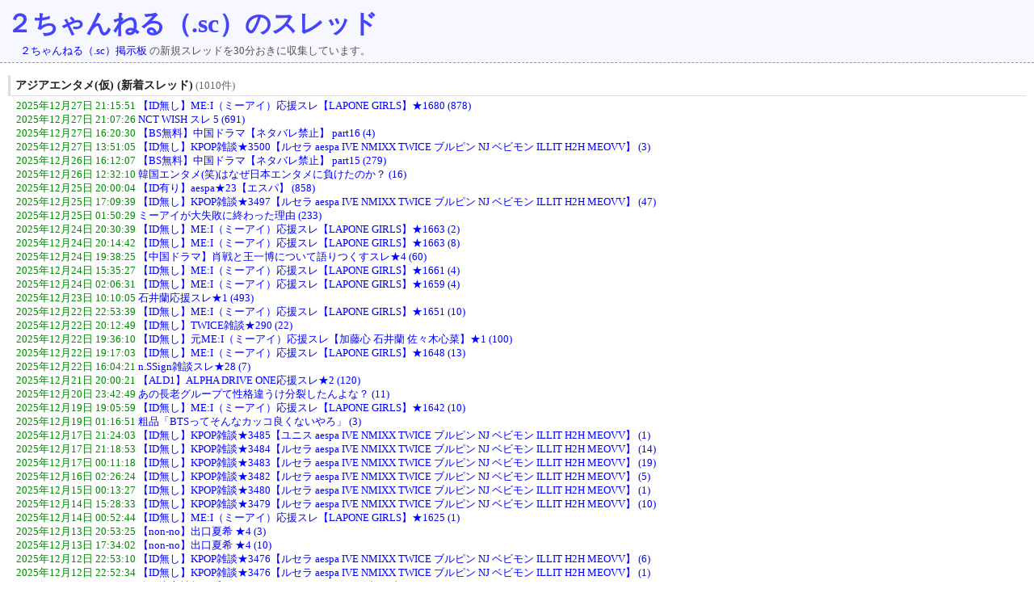

--- FILE ---
content_type: text/html; charset=UTF-8
request_url: http://labs.ceek.jp/2chsc/list.cgi?b=510&p=1&r=0
body_size: 4475
content:
<?xml version="1.0" encoding="UTF-8"?>
<!DOCTYPE html PUBLIC "-//W3C//DTD XHTML 1.0 Transitional//EN" "http://www.w3.org/TR/xhtml1/DTD/xhtml1-transitional.dtd">
<html xmlns="http://www.w3.org/1999/xhtml" xml:lang="ja" lang="ja">
<head>
	<meta http-equiv="Content-Type" content="text/html; charset=UTF-8" />
	<meta http-equiv="Content-Style-Type" content="text/css" />
	<meta http-equiv="Content-Script-Type" content="text/javascript" />
	<meta name="viewport" content="width=480" /> 
	<title>２ちゃんねる（.sc）のスレッド - アジアエンタメ(仮) (新着スレッド)</title>
	<link rel="stylesheet" type="text/css" href="/hbnews/style.css" />
	<script type="text/javascript">
  var _gaq = _gaq || [];
  _gaq.push(['_setAccount', 'UA-1558778-5']);
  _gaq.push(['_trackPageview']);

  (function() {
    var ga = document.createElement('script'); ga.type = 'text/javascript'; ga.async = true;
    ga.src = ('https:' == document.location.protocol ? 'https://ssl' : 'http://www') + '.google-analytics.com/ga.js';
    var s = document.getElementsByTagName('script')[0]; s.parentNode.insertBefore(ga, s);
  })();
	</script>
</head>
<body bgcolor="#FFFFFF" text="#000000" link="#0000FF" vlink="#7799FF" alink="#0000FF">

<div class="head">
  <h1 class="head-title"><a href="./">２ちゃんねる（.sc）のスレッド</a></h1>
  <div class="head-description"><a href="http://www.2ch.sc/">２ちゃんねる（.sc）掲示板</a> の新規スレッドを30分おきに収集しています。</div>
</div>

<div class="main">




<h2 class="main-title">アジアエンタメ(仮) (新着スレッド)<span class="main-title-info"> (1010件)</span></h2>
  
  <div class="entry"><span class="entry-date">2025年12月27日 21:15:51</span> <a href="http://ai.2ch.sc/test/read.cgi/4sama/1766837751/l50">【ID無し】ME:I（ミーアイ）応援スレ【LAPONE GIRLS】★1680 (878)</a>  </div>
  
  <div class="entry"><span class="entry-date">2025年12月27日 21:07:26</span> <a href="http://ai.2ch.sc/test/read.cgi/4sama/1766837246/l50">NCT WISH スレ 5 (691)</a>  </div>
  
  <div class="entry"><span class="entry-date">2025年12月27日 16:20:30</span> <a href="http://ai.2ch.sc/test/read.cgi/4sama/1766820030/l50">【BS無料】中国ドラマ【ネタバレ禁止】 part16 (4)</a>  </div>
  
  <div class="entry"><span class="entry-date">2025年12月27日 13:51:05</span> <a href="http://ai.2ch.sc/test/read.cgi/4sama/1766811065/l50">【ID無し】KPOP雑談★3500【ルセラ aespa IVE NMIXX TWICE ブルピン NJ ベビモン ILLIT H2H MEOVV】 (3)</a>  </div>
  
  <div class="entry"><span class="entry-date">2025年12月26日 16:12:07</span> <a href="http://ai.2ch.sc/test/read.cgi/4sama/1766733127/l50">【BS無料】中国ドラマ【ネタバレ禁止】 part15 (279)</a>  </div>
  
  <div class="entry"><span class="entry-date">2025年12月26日 12:32:10</span> <a href="http://ai.2ch.sc/test/read.cgi/4sama/1766719930/l50">韓国エンタメ(笑)はなぜ日本エンタメに負けたのか？ (16)</a>  </div>
  
  <div class="entry"><span class="entry-date">2025年12月25日 20:00:04</span> <a href="http://ai.2ch.sc/test/read.cgi/4sama/1766660404/l50">【ID有り】aespa★23【エスパ】 (858)</a>  </div>
  
  <div class="entry"><span class="entry-date">2025年12月25日 17:09:39</span> <a href="http://ai.2ch.sc/test/read.cgi/4sama/1766650179/l50">【ID無し】KPOP雑談★3497【ルセラ aespa IVE NMIXX TWICE ブルピン NJ ベビモン ILLIT H2H MEOVV】 (47)</a>  </div>
  
  <div class="entry"><span class="entry-date">2025年12月25日 01:50:29</span> <a href="http://ai.2ch.sc/test/read.cgi/4sama/1766595029/l50">ミーアイが大失敗に終わった理由 (233)</a>  </div>
  
  <div class="entry"><span class="entry-date">2025年12月24日 20:30:39</span> <a href="http://ai.2ch.sc/test/read.cgi/4sama/1766575839/l50">【ID無し】ME:I（ミーアイ）応援スレ【LAPONE GIRLS】★1663 (2)</a>  </div>
  
  <div class="entry"><span class="entry-date">2025年12月24日 20:14:42</span> <a href="http://ai.2ch.sc/test/read.cgi/4sama/1766574882/l50">【ID無し】ME:I（ミーアイ）応援スレ【LAPONE GIRLS】★1663 (8)</a>  </div>
  
  <div class="entry"><span class="entry-date">2025年12月24日 19:38:25</span> <a href="http://ai.2ch.sc/test/read.cgi/4sama/1766572705/l50">【中国ドラマ】肖戦と王一博について語りつくすスレ★4 (60)</a>  </div>
  
  <div class="entry"><span class="entry-date">2025年12月24日 15:35:27</span> <a href="http://ai.2ch.sc/test/read.cgi/4sama/1766558127/l50">【ID無し】ME:I（ミーアイ）応援スレ【LAPONE GIRLS】★1661 (4)</a>  </div>
  
  <div class="entry"><span class="entry-date">2025年12月24日 02:06:31</span> <a href="http://ai.2ch.sc/test/read.cgi/4sama/1766509591/l50">【ID無し】ME:I（ミーアイ）応援スレ【LAPONE GIRLS】★1659 (4)</a>  </div>
  
  <div class="entry"><span class="entry-date">2025年12月23日 10:10:05</span> <a href="http://ai.2ch.sc/test/read.cgi/4sama/1766452205/l50">石井蘭応援スレ★1 (493)</a>  </div>
  
  <div class="entry"><span class="entry-date">2025年12月22日 22:53:39</span> <a href="http://ai.2ch.sc/test/read.cgi/4sama/1766411619/l50">【ID無し】ME:I（ミーアイ）応援スレ【LAPONE GIRLS】★1651 (10)</a>  </div>
  
  <div class="entry"><span class="entry-date">2025年12月22日 20:12:49</span> <a href="http://ai.2ch.sc/test/read.cgi/4sama/1766401969/l50">【ID無し】TWICE雑談★290 (22)</a>  </div>
  
  <div class="entry"><span class="entry-date">2025年12月22日 19:36:10</span> <a href="http://ai.2ch.sc/test/read.cgi/4sama/1766399770/l50">【ID無し】元ME:I（ミーアイ）応援スレ【加藤心 石井蘭 佐々木心菜】★1 (100)</a>  </div>
  
  <div class="entry"><span class="entry-date">2025年12月22日 19:17:03</span> <a href="http://ai.2ch.sc/test/read.cgi/4sama/1766398623/l50">【ID無し】ME:I（ミーアイ）応援スレ【LAPONE GIRLS】★1648 (13)</a>  </div>
  
  <div class="entry"><span class="entry-date">2025年12月22日 16:04:21</span> <a href="http://ai.2ch.sc/test/read.cgi/4sama/1766387061/l50">n.SSign雑談スレ★28 (7)</a>  </div>
  
  <div class="entry"><span class="entry-date">2025年12月21日 20:00:21</span> <a href="http://ai.2ch.sc/test/read.cgi/4sama/1766314821/l50">【ALD1】ALPHA DRIVE ONE応援スレ★2 (120)</a>  </div>
  
  <div class="entry"><span class="entry-date">2025年12月20日 23:42:49</span> <a href="http://ai.2ch.sc/test/read.cgi/4sama/1766241769/l50">あの長老グループて性格違うけ分裂したんよな？ (11)</a>  </div>
  
  <div class="entry"><span class="entry-date">2025年12月19日 19:05:59</span> <a href="http://ai.2ch.sc/test/read.cgi/4sama/1766138759/l50">【ID無し】ME:I（ミーアイ）応援スレ【LAPONE GIRLS】★1642 (10)</a>  </div>
  
  <div class="entry"><span class="entry-date">2025年12月19日 01:16:51</span> <a href="http://ai.2ch.sc/test/read.cgi/4sama/1766074611/l50">粗品「BTSってそんなカッコ良くないやろ」 (3)</a>  </div>
  
  <div class="entry"><span class="entry-date">2025年12月17日 21:24:03</span> <a href="http://ai.2ch.sc/test/read.cgi/4sama/1765974243/l50">【ID無し】KPOP雑談★3485【ユニス aespa IVE NMIXX TWICE ブルピン NJ ベビモン ILLIT H2H MEOVV】 (1)</a>  </div>
  
  <div class="entry"><span class="entry-date">2025年12月17日 21:18:53</span> <a href="http://ai.2ch.sc/test/read.cgi/4sama/1765973933/l50">【ID無し】KPOP雑談★3484【ルセラ aespa IVE NMIXX TWICE ブルピン NJ ベビモン ILLIT H2H MEOVV】 (14)</a>  </div>
  
  <div class="entry"><span class="entry-date">2025年12月17日 00:11:18</span> <a href="http://ai.2ch.sc/test/read.cgi/4sama/1765897878/l50">【ID無し】KPOP雑談★3483【ルセラ aespa IVE NMIXX TWICE ブルピン NJ ベビモン ILLIT H2H MEOVV】 (19)</a>  </div>
  
  <div class="entry"><span class="entry-date">2025年12月16日 02:26:24</span> <a href="http://ai.2ch.sc/test/read.cgi/4sama/1765819584/l50">【ID無し】KPOP雑談★3482【ルセラ aespa IVE NMIXX TWICE ブルピン NJ ベビモン ILLIT H2H MEOVV】 (5)</a>  </div>
  
  <div class="entry"><span class="entry-date">2025年12月15日 00:13:27</span> <a href="http://ai.2ch.sc/test/read.cgi/4sama/1765725207/l50">【ID無し】KPOP雑談★3480【ルセラ aespa IVE NMIXX TWICE ブルピン NJ ベビモン ILLIT H2H MEOVV】 (1)</a>  </div>
  
  <div class="entry"><span class="entry-date">2025年12月14日 15:28:33</span> <a href="http://ai.2ch.sc/test/read.cgi/4sama/1765693713/l50">【ID無し】KPOP雑談★3479【ルセラ aespa IVE NMIXX TWICE ブルピン NJ ベビモン ILLIT H2H MEOVV】 (10)</a>  </div>
  
  <div class="entry"><span class="entry-date">2025年12月14日 00:52:44</span> <a href="http://ai.2ch.sc/test/read.cgi/4sama/1765641164/l50">【ID無し】ME:I（ミーアイ）応援スレ【LAPONE GIRLS】★1625 (1)</a>  </div>
  
  <div class="entry"><span class="entry-date">2025年12月13日 20:53:25</span> <a href="http://ai.2ch.sc/test/read.cgi/4sama/1765626805/l50">【non-no】出口夏希 ★4 (3)</a>  </div>
  
  <div class="entry"><span class="entry-date">2025年12月13日 17:34:02</span> <a href="http://ai.2ch.sc/test/read.cgi/4sama/1765614842/l50">【non-no】出口夏希 ★4 (10)</a>  </div>
  
  <div class="entry"><span class="entry-date">2025年12月12日 22:53:10</span> <a href="http://ai.2ch.sc/test/read.cgi/4sama/1765547590/l50">【ID無し】KPOP雑談★3476【ルセラ aespa IVE NMIXX TWICE ブルピン NJ ベビモン ILLIT H2H MEOVV】 (6)</a>  </div>
  
  <div class="entry"><span class="entry-date">2025年12月12日 22:52:34</span> <a href="http://ai.2ch.sc/test/read.cgi/4sama/1765547554/l50">【ID無し】KPOP雑談★3476【ルセラ aespa IVE NMIXX TWICE ブルピン NJ ベビモン ILLIT H2H MEOVV】 (1)</a>  </div>
  
  <div class="entry"><span class="entry-date">2025年12月12日 19:07:40</span> <a href="http://ai.2ch.sc/test/read.cgi/4sama/1765534060/l50">俺を東方神起と呼ぶけどスタイルはそっくりだが顔は違う (2)</a>  </div>
  
  <div class="entry"><span class="entry-date">2025年12月10日 21:57:03</span> <a href="http://ai.2ch.sc/test/read.cgi/4sama/1765371423/l50">【ID無し】NiziU応援スレ★153 (10)</a>  </div>
  
  <div class="entry"><span class="entry-date">2025年12月10日 12:54:32</span> <a href="http://ai.2ch.sc/test/read.cgi/4sama/1765338872/l50">【あのね！】Apink 4時間【たまらんのです！】 (48)</a>  </div>
  
  <div class="entry"><span class="entry-date">2025年12月09日 06:17:21</span> <a href="http://ai.2ch.sc/test/read.cgi/4sama/1765228641/l50">KPOPはなぜロック、POPS、バラードに弱いのか？ (109)</a>  </div>
  
  <div class="entry"><span class="entry-date">2025年12月09日 00:00:19</span> <a href="http://ai.2ch.sc/test/read.cgi/4sama/1765206019/l50">【ID無し】KPOP雑談★3467【ルセラ aespa IVE NMIXX TWICE ブルピン NJ ベビモン ILLIT H2H MEOVV】 (10)</a>  </div>
  
  <div class="entry"><span class="entry-date">2025年12月08日 17:00:04</span> <a href="http://ai.2ch.sc/test/read.cgi/4sama/1765180804/l50">【ID有り】ILLIT★22【アイリット】 (786)</a>  </div>
  
  <div class="entry"><span class="entry-date">2025年12月07日 23:39:12</span> <a href="http://ai.2ch.sc/test/read.cgi/4sama/1765118352/l50">【ID有り】ME:I★19【ミーアイ】 (10)</a>  </div>
  
  <div class="entry"><span class="entry-date">2025年12月07日 21:51:23</span> <a href="http://ai.2ch.sc/test/read.cgi/4sama/1765111883/l50">【ID無し】ME:I（ミーアイ）応援スレ【LAPONE GIRLS】★1621 (20)</a>  </div>
  
  <div class="entry"><span class="entry-date">2025年12月07日 21:32:30</span> <a href="http://ai.2ch.sc/test/read.cgi/4sama/1765110750/l50">【B&E】ジェシカ応援スレ☆701【Jessica】 (440)</a>  </div>
  
  <div class="entry"><span class="entry-date">2025年12月06日 16:50:26</span> <a href="http://ai.2ch.sc/test/read.cgi/4sama/1765007426/l50">【ID無し】KPOP雑談★3461【ルセラ aespa IVE NMIXX TWICE ブルピン NJ ベビモン ILLIT H2H MEOVV】 (67)</a>  </div>
  
  <div class="entry"><span class="entry-date">2025年12月03日 23:18:48</span> <a href="http://ai.2ch.sc/test/read.cgi/4sama/1764771528/l50">【ID無し】KPOP雑談★3454【ルセラ aespa IVE NMIXX TWICE ブルピン NJ ベビモン ILLIT H2H MEOVV】 (10)</a>  </div>
  
  <div class="entry"><span class="entry-date">2025年12月02日 22:19:47</span> <a href="http://ai.2ch.sc/test/read.cgi/4sama/1764681587/l50">【ID無し】KPOP雑談★3451【ルセラ aespa IVE NMIXX TWICE ブルピン NJ ベビモン ILLIT H2H MEOVV】 (10)</a>  </div>
  
  <div class="entry"><span class="entry-date">2025年12月02日 00:11:48</span> <a href="http://ai.2ch.sc/test/read.cgi/4sama/1764601908/l50">俺の胴が短くて脚が長いのなんでなの？ (11)</a>  </div>
  
  <div class="entry"><span class="entry-date">2025年11月30日 23:26:11</span> <a href="http://ai.2ch.sc/test/read.cgi/4sama/1764512771/l50">【ID有り】ME:I★18【ミーアイ】 (1)</a>  </div>
  
  <div class="entry"><span class="entry-date">2025年11月30日 16:37:18</span> <a href="http://ai.2ch.sc/test/read.cgi/4sama/1764488238/l50">【ID有り】ME:I★17【ミーアイ】 (1)</a>  </div>
  
  <div class="entry"><span class="entry-date">2025年11月30日 14:06:39</span> <a href="http://ai.2ch.sc/test/read.cgi/4sama/1764479199/l50">【HITGS】韓国女子B級アイドル雑談スレ149【ifeye】 (549)</a>  </div>
  
  <div class="entry"><span class="entry-date">2025年11月29日 23:06:22</span> <a href="http://ai.2ch.sc/test/read.cgi/4sama/1764425182/l50">【ID無し】KPOP雑談★3444【ルセラ aespa IVE NMIXX TWICE ブルピン NJ ベビモン ILLIT H2H MEOVV】 (10)</a>  </div>
  
  <div class="entry"><span class="entry-date">2025年11月29日 19:51:48</span> <a href="http://ai.2ch.sc/test/read.cgi/4sama/1764413508/l50">【ID転生】KPOP雑談★3442【ルセラ aespa IVE NMIXX TWICE ブルピン NJ ベビモン ILLIT H3H MEOVV】 (10)</a>  </div>
  
  <div class="entry"><span class="entry-date">2025年11月28日 23:56:59</span> <a href="http://ai.2ch.sc/test/read.cgi/4sama/1764341819/l50">【ID有り】NiziU応援スレ★150 (10)</a>  </div>
  
  <div class="entry"><span class="entry-date">2025年11月28日 23:33:50</span> <a href="http://ai.2ch.sc/test/read.cgi/4sama/1764340430/l50">【ID無し】KPOP雑談ネトウヨ限定スレ★1 (10)</a>  </div>
  
  <div class="entry"><span class="entry-date">2025年11月28日 23:29:43</span> <a href="http://ai.2ch.sc/test/read.cgi/4sama/1764340183/l50">【ID無し】NiziU猥談★10 (10)</a>  </div>
  
  <div class="entry"><span class="entry-date">2025年11月28日 12:27:52</span> <a href="http://ai.2ch.sc/test/read.cgi/4sama/1764300472/l50">【ID無し】ME:I（ミーアイ）応援スレ【LAPONE GIRLS】★1607 (10)</a>  </div>
  
  <div class="entry"><span class="entry-date">2025年11月28日 09:50:53</span> <a href="http://ai.2ch.sc/test/read.cgi/4sama/1764291053/l50">【ID無し】KPOP雑談★3437【ルセラ aespa IVE NMIXX TWICE ブルピン NJ ベビモン ILLIT H2H MEOVV】 (10)</a>  </div>
  
  <div class="entry"><span class="entry-date">2025年11月27日 12:50:25</span> <a href="http://ai.2ch.sc/test/read.cgi/4sama/1764215425/l50">【ID有り】ME:I★16【ミーアイ】 (1)</a>  </div>
  
  <div class="entry"><span class="entry-date">2025年11月26日 00:18:02</span> <a href="http://ai.2ch.sc/test/read.cgi/4sama/1764083882/l50">【ID無し】KPOP雑談★3432【ルセラ aespa IVE NMIXX TWICE ブルピン NJ ベビモン ILLIT H2H MEOVV】 (7)</a>  </div>
  
  <div class="entry"><span class="entry-date">2025年11月26日 00:14:33</span> <a href="http://ai.2ch.sc/test/read.cgi/4sama/1764083673/l50">【ID無し】KPOP雑談★3432【ルセラ aespa IVE NMIXX TWICE ブルピン NJ ベビモン ILLIT H2H MEOVV】 (1)</a>  </div>
  
  <div class="entry"><span class="entry-date">2025年11月25日 09:27:32</span> <a href="http://ai.2ch.sc/test/read.cgi/4sama/1764030452/l50">【ID無し】TWICE雑談★282 (708)</a>  </div>
  
  <div class="entry"><span class="entry-date">2025年11月24日 23:56:53</span> <a href="http://ai.2ch.sc/test/read.cgi/4sama/1763996213/l50">韓国ガールズグループ脱退メンバースレ (10)</a>  </div>
  
  <div class="entry"><span class="entry-date">2025年11月24日 19:52:00</span> <a href="http://ai.2ch.sc/test/read.cgi/4sama/1763981520/l50">【ID無し】KPOP雑談★3429【ルセラ aespa IVE NMIXX TWICE ブルピン NJ ベビモン ILLIT H2H MEOVV】 (495)</a>  </div>
  
  <div class="entry"><span class="entry-date">2025年11月24日 19:47:03</span> <a href="http://ai.2ch.sc/test/read.cgi/4sama/1763981223/l50">【ID無し】KPOP雑談★3429【ルセラ aespa IVE NMIXX TWICE ブルピン NJ ベビモン ILLIT H2H MEOVV】 (12)</a>  </div>
  
  <div class="entry"><span class="entry-date">2025年11月24日 10:27:54</span> <a href="http://ai.2ch.sc/test/read.cgi/4sama/1763947674/l50">【メイディン】MADEIN応援スレ★28【B ZONE】 (802)</a>  </div>
  
  <div class="entry"><span class="entry-date">2025年11月23日 19:13:12</span> <a href="http://ai.2ch.sc/test/read.cgi/4sama/1763892792/l50">【ID無し】NiziU応援スレ★146 (1)</a>  </div>
  
  <div class="entry"><span class="entry-date">2025年11月23日 14:13:05</span> <a href="http://ai.2ch.sc/test/read.cgi/4sama/1763874785/l50">【ID無し】KPOP雑談★3425【ルセラ aespa IVE NMIXX TWICE ブルピン NJ ベビモン ILLIT H2H MEOVV】 (4)</a>  </div>
  
  <div class="entry"><span class="entry-date">2025年11月22日 23:55:47</span> <a href="http://ai.2ch.sc/test/read.cgi/4sama/1763823347/l50">【ID無し】KPOP雑談★3424【ルセラ aespa IVE NMIXX TWICE ブルピン NJ ベビモン ILLIT H2H MEOVV】 (69)</a>  </div>
  
  <div class="entry"><span class="entry-date">2025年11月22日 08:40:12</span> <a href="http://ai.2ch.sc/test/read.cgi/4sama/1763768412/l50">【ID無し】KPOP雑談★3420【ルセラ aespa IVE NMIXX TWICE ブルピン NJ ベビモン ILLIT H2H MEOVV】 (4)</a>  </div>
  
  <div class="entry"><span class="entry-date">2025年11月20日 00:30:53</span> <a href="http://ai.2ch.sc/test/read.cgi/4sama/1763566253/l50">【ID無し】KPOP雑談★3415【ルセラ aespa IVE NMIXX TWICE ブルピン NJ ベビモン ILLIT H3H MEOVV】 (42)</a>  </div>
  
  <div class="entry"><span class="entry-date">2025年11月19日 18:57:00</span> <a href="http://ai.2ch.sc/test/read.cgi/4sama/1763546220/l50">KPOPの奴田舎でバイトしてそう (2)</a>  </div>
  
  <div class="entry"><span class="entry-date">2025年11月19日 02:41:25</span> <a href="http://ai.2ch.sc/test/read.cgi/4sama/1763487685/l50">【ID無し】ME:I（ミーアイ）応援スレ【LAPONE GIRLS】★1599 (5)</a>  </div>
  
  <div class="entry"><span class="entry-date">2025年11月17日 22:21:15</span> <a href="http://ai.2ch.sc/test/read.cgi/4sama/1763385675/l50">【ID無し】KPOP雑談★3406【第4世代ガールズグループ&#128049;ルセラ aespa IVE NMIXX  NJ ベビモン】 (75)</a>  </div>
  
  <div class="entry"><span class="entry-date">2025年11月17日 21:37:38</span> <a href="http://ai.2ch.sc/test/read.cgi/4sama/1763383058/l50">aespa反日活動により紅白出場ならずか (20)</a>  </div>
  
  <div class="entry"><span class="entry-date">2025年11月17日 01:15:46</span> <a href="http://ai.2ch.sc/test/read.cgi/4sama/1763309746/l50">【ID無し】KPOP雑談★3403【ルセラ aespa IVE NMIXX TWICE ブルピン NJ ベビモン ILLIT H2H MEOVV】 (27)</a>  </div>
  
  <div class="entry"><span class="entry-date">2025年11月16日 19:25:19</span> <a href="http://ai.2ch.sc/test/read.cgi/4sama/1763288719/l50">亜細亜になった (1)</a>  </div>
  
  <div class="entry"><span class="entry-date">2025年11月16日 12:38:30</span> <a href="http://ai.2ch.sc/test/read.cgi/4sama/1763264310/l50">【ID無し】KPOP雑談★3402【ルセラ aespa IVE NMIXX TWICE ブルピン NJ ベビモン ILLIT H2H MEOVV】 (19)</a>  </div>
  
  <div class="entry"><span class="entry-date">2025年11月16日 12:36:44</span> <a href="http://ai.2ch.sc/test/read.cgi/4sama/1763264204/l50">【ID無し】KPOP雑談★3402【ルセラ aespa IVE NMIXX TWICE ブルピン NJ ベビモン ILLIT H2H MEOVV】 (3)</a>  </div>
  
  <div class="entry"><span class="entry-date">2025年11月16日 12:16:15</span> <a href="http://ai.2ch.sc/test/read.cgi/4sama/1763262975/l50">【ID無し】KPOP雑談★3402【ルセラ aespa IVE NMIXX TWICE ブルピン NJ ベビモン ILLIT H2H MEOVV】 (9)</a>  </div>
  
  <div class="entry"><span class="entry-date">2025年11月16日 06:18:07</span> <a href="http://ai.2ch.sc/test/read.cgi/4sama/1763241487/l50">【ID無し】KPOP雑談★3401【ルセラ aespa IVE NMIXX TWICE ブルピン NJ ベビモン ILLIT H2H MEOVV】 (84)</a>  </div>
  
  <div class="entry"><span class="entry-date">2025年11月15日 16:31:32</span> <a href="http://ai.2ch.sc/test/read.cgi/4sama/1763191892/l50">【ID無し】ME:I雑談★15【ミーアイ】 (1)</a>  </div>
  
  <div class="entry"><span class="entry-date">2025年11月15日 13:23:21</span> <a href="http://ai.2ch.sc/test/read.cgi/4sama/1763180601/l50">【ID無し】KPOP雑談★3399【ルセラ aespa IVE NMIXX TWICE ブルピン NJ ベビモン ILLIT H2H MEOVV】 (3)</a>  </div>
  
  <div class="entry"><span class="entry-date">2025年11月15日 02:48:44</span> <a href="http://ai.2ch.sc/test/read.cgi/4sama/1763142524/l50">【ID無し】KPOP雑談★3398【JYP爺 ポエム AI  ルセラ aespa IVE NMIXX TWICE ブルピン NJ ベビモン】 (1)</a>  </div>
  
  <div class="entry"><span class="entry-date">2025年11月15日 01:56:55</span> <a href="http://ai.2ch.sc/test/read.cgi/4sama/1763139415/l50">【ID無し】ME:I（ミーアイ）応援スレ【LAPONE GIRLS】★1591 (1)</a>  </div>
  
  <div class="entry"><span class="entry-date">2025年11月15日 01:56:34</span> <a href="http://ai.2ch.sc/test/read.cgi/4sama/1763139394/l50">【ID無し】ME:I（ミーアイ）応援スレ【LAPONE GIRLS】★1590 (20)</a>  </div>
  
  <div class="entry"><span class="entry-date">2025年11月14日 22:46:16</span> <a href="http://ai.2ch.sc/test/read.cgi/4sama/1763127976/l50">【ID無し】KPOP雑談★3397【ルセラ aespa IVE NMIXX TWICE ブルピン NJ ベビモン ILLIT H2H MEOVV】 (1)</a>  </div>
  
  <div class="entry"><span class="entry-date">2025年11月14日 21:28:19</span> <a href="http://ai.2ch.sc/test/read.cgi/4sama/1763123299/l50">【ID無し】LE SSERAFIM応援スレ★70【ルセラフィム】 (4)</a>  </div>
  
  <div class="entry"><span class="entry-date">2025年11月14日 19:10:33</span> <a href="http://ai.2ch.sc/test/read.cgi/4sama/1763115033/l50">【ID無し】KPOP雑談★3396【ルセラ aespa IVE NMIXX TWICE ブルピン NJ ベビモン ILLIT H2H MEOVV】 (2)</a>  </div>
  
  <div class="entry"><span class="entry-date">2025年11月14日 13:23:43</span> <a href="http://ai.2ch.sc/test/read.cgi/4sama/1763094223/l50">aespa &#50640;&#49828;&#54028; エスパ　雑談スレ☆21 (35)</a>  </div>
  
  <div class="entry"><span class="entry-date">2025年11月14日 02:37:14</span> <a href="http://ai.2ch.sc/test/read.cgi/4sama/1763055434/l50">【JYP】ITZY雑談★26【イッチ】 (84)</a>  </div>
  
  <div class="entry"><span class="entry-date">2025年11月13日 06:14:10</span> <a href="http://ai.2ch.sc/test/read.cgi/4sama/1762982050/l50">【ID無し】KPOP雑談★3390【ルセラ aespa IVE NMIXX TWICE ブルピン NJ ベビモン ILLIT H2H MEOVV】 (316)</a>  </div>
  
  <div class="entry"><span class="entry-date">2025年11月13日 00:45:02</span> <a href="http://ai.2ch.sc/test/read.cgi/4sama/1762962302/l50">【ID無し】KPOP雑談★3391【ルセラ aespa IVE NMIXX TWICE ブルピン NJ ベビモン ILLIT H2H MEOVV】 (25)</a>  </div>
  
  <div class="entry"><span class="entry-date">2025年11月13日 00:43:50</span> <a href="http://ai.2ch.sc/test/read.cgi/4sama/1762962230/l50">【ID無し】KPOP雑談★3390【ルセラ aespa IVE NMIXX TWICE ブルピン NJ ベビモン ILLIT H2H MEOVV】 (5)</a>  </div>
  
  <div class="entry"><span class="entry-date">2025年11月12日 21:12:05</span> <a href="http://ai.2ch.sc/test/read.cgi/4sama/1762949525/l50">NewJeans監視スレ★81【元NJZ】 (1)</a>  </div>
  
  <div class="entry"><span class="entry-date">2025年11月12日 18:21:12</span> <a href="http://ai.2ch.sc/test/read.cgi/4sama/1762939272/l50">【ID無し】KPOP雑談★3385【ルセラ aespa IVE NMIXX TWICE ブルピン NJ ベビモン ILLIT H3H MEOVV】 (130)</a>  </div>
  
  <div class="entry"><span class="entry-date">2025年11月12日 09:41:30</span> <a href="http://ai.2ch.sc/test/read.cgi/4sama/1762908090/l50">k-popの振り付けについて質問 (1)</a>  </div>
  
  <div class="entry"><span class="entry-date">2025年11月10日 21:10:51</span> <a href="http://ai.2ch.sc/test/read.cgi/4sama/1762776651/l50">おしり (10)</a>  </div>
  
  <div class="entry"><span class="entry-date">2025年11月10日 20:27:51</span> <a href="http://ai.2ch.sc/test/read.cgi/4sama/1762774071/l50">おしりの振り付け (1)</a>  </div>
  
  <div class="entry"><span class="entry-date">2025年11月10日 15:23:13</span> <a href="http://ai.2ch.sc/test/read.cgi/4sama/1762755793/l50">【中国】華流ドラマ雑談スレ part29(ﾜｯﾁｮｲ無し)【台湾】 (643)</a>  </div>
  
  <h3 class="main-navi"><a href="list.cgi?b=510&amp;p=0&amp;r=0">← 前の100件</a> <a href="list.cgi?b=510&amp;p=2&amp;r=0">次の100件 →</a> </h3>



</div>

<h2 class="copyright"> Provided by <a href="http://labs.ceek.jp/">Ceek.jp ラボ（開発室）</a>, Powered by <a href="http://www.2ch.sc/">２ちゃんねる（.sc）掲示板</a></h2>
</body>
</html>


--- FILE ---
content_type: text/css
request_url: http://labs.ceek.jp/hbnews/style.css
body_size: 601
content:
body {
	margin:0px;
	background: #fff;
	color: #222;
}
a {
	color: #00F;
	text-decoration: none;
}
a:link {
	color: #00F;
}
a:active {
	color: #F00;
}
a:visited {
	color: #609;
}
a:hover {
	color: #F00;
}

.head {
	background: #f7f7ff;
	border-bottom: dashed 1px #999;
	padding:5px;
}
.head-title {
	margin:3px;
}
.head-title a {
	color:#44F;
}
.head-description {
	color:#555;
	font-size:80%;
	margin-left:20px;
}

.main {
	margin:10px;
}
.main-title {
	font-size:90%;
	font-weight:bold;
	border-bottom:1px solid #ddd;
	border-left:3px solid #ddd;
	margin-top:15px;
	margin-bottom:5px;
	padding:3px 6px;
}
.main-title-note {
	font-size:90%;
	font-weight:bold;
	border-bottom:1px solid #bbf;
	border-left:3px solid #bbf;
	margin-top:15px;
	margin-bottom:5px;
	padding:3px 6px;
}
.main-title-info {
	font-size:90%;
	font-weight:normal;
	color:#666;
}
.main-navi {
	font-size:90%;
	font-weight:normal;
}

.entry {
	margin-top:3px;
	margin-left:10px;
	margin-right:10px;
	font-size:80%;
	line-height:110%;
}
.entry-date {
	color:#080;
}
.entry-date-hbr {
	color:#888;
}

.user-high, a.user-high, a.user-high:visited, a.user-high:hover {
	color: red;
	background-color: #ffcccc;
	font-weight: bold;
	font-style: normal;
	display: inline;
}
.user-low, a.user-low, a.user-low:visited, a.user-low:hover {
	color: #ff6666; 
	background-color: #fff0f0;
	font-weight: bold;
	font-style: normal;
	display: inline;
}

.cloud {
	margin-top:3px;
	margin-left:10px;
	margin-right:10px;
}

.copyright {
	background:#f7f7ff;
	border-top:dashed 1px #999;
	font-size:80%;
	font-weight:normal;
	padding-top:5px;
	padding-bottom:5px;
	padding-right:10px;
	text-align:right;
}

table {
	margin:5px;
	border-collapse: collapse;
	border: 1px #CCC solid;
}
tr:hover {
	background-color: #ddd;
} 
td, th {
	font-size:80%;
	padding : 5px ;
	border: 1px #CCC solid;
}
td.num {
	text-align : right ;
}